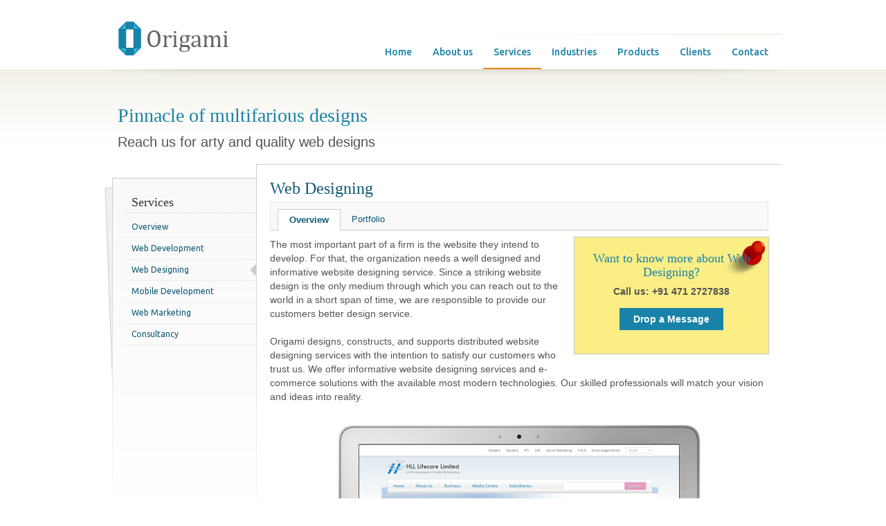

--- FILE ---
content_type: text/html
request_url: http://origamitechnologies.com/services_webdesign.html
body_size: 10335
content:
<!DOCTYPE html PUBLIC "-//W3C//DTD XHTML 1.0 Transitional//EN" "http://www.w3.org/TR/xhtml1/DTD/xhtml1-transitional.dtd">

<html xmlns="http://www.w3.org/1999/xhtml">

<head>

<meta http-equiv="Content-Type" content="text/html; charset=utf-8" />

<title>Origami</title>

<link href="css/general.css" rel="stylesheet" type="text/css" />

<link rel="stylesheet" type="text/css" media="screen" href="css/slider.css">

<link href='http://fonts.googleapis.com/css?family=Ubuntu:400,500,300,700' rel='stylesheet' type='text/css'>

<script src="js/jquery-1.7.2.min.js"></script>

<script src="js/jquery-ui-1.8.20.custom.min.js"></script>



<script src="js/jquery.coda-slider-3.0.js"></script>

<script>

    $(function(){



      /* Here is the slider using default settings */

      $('#slider-id').codaSlider();

      /* If you want to adjust the settings, you set an option

         as follows:



          $('#slider-id').codaSlider({

            autoSlide:true,

            autoHeight:false

          });

      

      */

    });



    </script> 

    

    <link rel="stylesheet" href="css/banner.css" type="text/css" media="screen" />

    <link rel="stylesheet" href="css/nivo-slider.css" type="text/css" media="screen" />

<script type="text/javascript" src="js/jquery.nivo.slider.js"></script>

<script type="text/javascript">

    $(window).load(function() {

        $('#slider').nivoSlider();

    });

    </script>

    <script type="text/javascript">



$(document).ready(function()

{	$("#nav > li").mouseover(function(){  

        $(this).children().stop().slideDown('slow')  

    });  

  

    //When mouse is removed  

    $("#nav > li").mouseout(function(){  

        $(this).find("ul").stop().slideUp('fast')  

    });  

});



</script>

</head>



<body>

<div id="container">

  <div id="bg_wall"></div>

  <div id="header">

    <div class="content_wrap">

      <div class="header-wrapper">

        <div class="call_now"> </div>

        <div class="logo_wrap"> <a href="index.html" class="logo" title="Origami Technologies"></a></div>

        <div id="main_nav">

          <ul>

            <li><a href="index.html">Home</a></li>

            <li><a href="about.html">About us</a></li>

            <li><a href="services.html" class="current_main_nav">Services</a></li>

            <li><a href="industries.html">Industries</a></li>

            <li><a href="Products.html">Products</a></li>

            <li><a href="clients_page.html">Clients</a></li>

            <li><a href="contact.html">Contact</a></li>

          </ul>

        </div>

      </div>

    </div>

  </div>

  <div class="banner_main">

    <div class="content_wrap">

      <div class="banner_subpage">

        <h1 class="color_blue">Pinnacle of multifarious designs</h1>

          <h2>Reach us for arty and quality web designs</h2>

      </div>

    </div>

  </div>

  <div class="content_div bottom_20">

    <div class="content_wrap">

      <div class="content_div">

        <div class="sub_leftcol">

          <div class="sub_nav">

            <h2>Services</h2>

            <ul>

              <li><a href="services.html">Overview</a></li>

              <li><a href="services_webdevelopment.html">Web Development</a></li>

              <li><a href="services_webdesign.html" class="current_sub_nav">Web Designing</a></li>

              <li><a href="services_mobiledevelopment.html">Mobile Development</a></li>

              <li><a href="services_webmarketing.html">Web Marketing</a></li>

              <li><a href="services_consultancy.html">Consultancy</a></li>

            </ul>

          </div>

        </div>

        <div class="sub_rightcol">

          <div class="content_div">

            <h1>Web Designing</h1>

            <div class="tabs">

              <ul>

                <li><a href="services_webdesign.html" class="current_tab"> Overview</a></li>

                <li><a href="services_webdesign_portfolio.html">Portfolio</a></li>

              </ul>

            </div>

            <div class="content_div bottom_10">

              <div class="contact_box">

                <h2 class="color_blue">Want to know more about Web Designing?</h2>

                <p><strong>Call us: +91 471 2727838</strong></p>

                <p><a href="#" class="button button_blue">Drop a Message</a></p>

              </div>

              <p>The most important part of a firm is the  website they intend to develop. For that, the organization needs a well  designed and informative website designing service. Since a striking website  design is the only medium through which you can reach out to the world in a  short span of time, we are responsible to provide our customers better design  service. </p>

              <p>Origami designs, constructs, and supports  distributed website designing services with the intention to satisfy our  customers who trust us. We offer informative website designing services and  e-commerce solutions with the available most modern technologies. Our skilled  professionals will match your vision and ideas into reality.</p>

            </div>

            <div class="content_div bottom_20">

              <div class="slider-wrapper theme-default">

                <div id="slider" class="nivoSlider"> 

                <a href="http://www.lifecarehll.com/" target="_blank"><img src="images/banner01.jpg" alt="banner" data-transition="fade" />

                <div class="nivo_sitelink">Visit site</div></a> 

                <a href="http://www.lifecarehll.com/" target="_blank"><img src="images/banner02.jpg" alt="banner" data-transition="fade" />

                <div class="nivo_sitelink">Visit site</div></a> 

                <a href="http://www.lifecarehll.com/" target="_blank"><img src="images/banner03.jpg" alt="banner" data-transition="fade" />

                <div class="nivo_sitelink">Visit site</div></a>  

                <img src="images/banner04.jpg" alt="banner" data-transition="fade" /> 

                </div>

              </div>

            </div>

            <div class="content_div bottom_20">

              <p><img src="images/parrot.jpg" width="264" height="424" class="float_right" />Developing a successful and maintainable web initiative requires more   than just an artistic flair. We deliver elegant, efficient and effective   results for our clients using best practices and cross-functional teams   that include some of the best talent in the southeast. We could say a   lot more but we know that most people don’t read this copy and jump   right to our portfolio.</p>

              <p>Origami Technologies believes in providing its customer with   the state of that services, features and tools that enables the customer   feels comfortable, relaxed and secure in serving their projects with   Origami Technologies. Origami Technologies always values the feedbacks   provided by the customers and ensures to satisfy their needs when it   comes to quality in work.</p>

            </div>

          </div>

        </div>

      </div>

    </div>

  </div>

  <!--Service box ends here-->

  <div class="content_div bottom_20 bottom_margin_20 top_20">

      <div class="content_wrap">

        <div class="content_div border_bottom bottom_margin_20">

          <h6>Whats Happening at Origami?</h6>

        </div>

        <div class="content_div blog_updates">

          <div class="update1">

            <div class="stamp">

              <div class="stamp_date">08</div>

              <div class="stamp_month">Aug</div>

            </div>

            <div class="post">

              <h3 class="color_blue"><a href="#">Benefits of online applications...</a></h3>

              <p>Online applications helps a business man to be flexible, make smart decisions resulting in  increased productivity and while being efficient – all at the same time!....</p>

            </div>

          </div>

          <div class="update2">

            <div class="stamp">

              <div class="stamp_date">24</div>

              <div class="stamp_month">Feb</div>

            </div>

            <div class="post">

              <h3 class="color_blue"><a href="#">Doxing – Beware of what you share...</a></h3>

              <p>In the present cyberworld, where there are hot discussions on online privacy and anonymity, knowledge about doxing is of utmost importance. The term ‘dox’ is derived from ‘docx’ which in turn refers to documents....</p>

            </div>

          </div>

        </div>

      </div>

  </div>

    <div class="content_div bg_blue_primary bottom_20">

      <div class="content_wrap">

        <div class="footer">

          <div class="footer_logo"><a href="index.html"></a></div>

          <div class="leftcol">

            <div class="foot_nav">

              <ul>

                    <li><a href="index.html">Home</a></li>

                    <li><a href="about.html">About us</a></li>

                    <li><a href="services.html">Services</a></li>

                    <li><a href="industries.html">Industries</a></li>

                    <li><a href="Products.html">Products</a></li>

                    <li><a href="contact.html">Contact</a></li>

          	</ul>

            </div>

            <div class="content_div copyright">www.origamitechnologies.com<br /> © 2023 Origami Technologies LLP. All Rights Reserved.</div>

          </div>

          <div class="rightcol">

            <div class="content_div">

              <h3 class="bottom_10">Stay in Touch</h3>

              <p>Origami Technologies LLP<br />

                Jawahar Nagar, Kowdiar, Trivandrum-03<br />

                Kerala, India</p>

              

                <p>Email: <a href="mailto:info@origamitechnologies.com" class="link_white">info@origamitechnologies.com</a></p>

            </div>

            <div class="social_nav">

              <ul>

                <li title="Facebook"><a href="https://www.facebook.com/origamitechnologies" target="_blank" class="fb"></a></li>

                <li title="Linkedin"><a href="http://www.linkedin.com/company/2646094" target="_blank" class="in"></a></li>

              </ul>

            </div>

          </div>

        </div>

      </div>

    </div>



</div>

</body>

</html>



--- FILE ---
content_type: text/css
request_url: http://origamitechnologies.com/css/general.css
body_size: 24782
content:
@charset "utf-8";
body {
	margin: 0px;
	padding: 0px;
	font-family: "calibri", Geneva, Arial, Helvetica, sans-serif;
	font-size: 14px;
	line-height: 20px;
	color: #535353;
	background-repeat: repeat-x;
	background-position: left top;
}
h1,h2,h3,h4,h5,h6,p {
	margin: 0px;
	padding: 0px;
}
h1 {
	font-family: Georgia, "Times New Roman", Times, serif;
	font-weight: normal;
	font-size: 28px;
	line-height: 28px;
}
h2 {
	font-family: 'Ubuntu', sans-serif;
	font-weight: normal;
	font-size: 24px;
}
h3, h3 a:link, h3 a:visited {
	font-size: 18px;
	font-weight: normal;
	font-family: 'Ubuntu', sans-serif;
}
h4 {
	font-weight: bold;
	color: #666666;
	font-size: 16px;
}

h6 {
	font-family: 'Ubuntu', sans-serif;
	font-size: 18px;
	font-weight: normal;
	text-align: center;
	color: #0C5873;
	background-color: #f9f9f9;
	padding-top: 5px;
	padding-bottom: 5px;
	border-top-width: 1px;
	border-right-width: 1px;
	border-left-width: 1px;
	border-top-style: solid;
	border-right-style: solid;
	border-bottom-style: none;
	border-left-style: solid;
	border-top-color: #ebebeb;
	border-right-color: #ebebeb;
	border-left-color: #ebebeb;
	width: 940px;
	margin-right: 20px;
	margin-left: 20px;
}
.coda-slider  h2 {
	font-family: Georgia, "Times New Roman", Times, serif;
}

a:link, a:visited {
	text-decoration: none;
	color: #0C5873;
}
a:hover {
	text-decoration: underline;
}
a img {
	border-top-style: none;
	border-right-style: none;
	border-bottom-style: none;
	border-left-style: none;
}

.linkmore_span {
	float: left;
	height: 53px;
	width: 240px;
	background-image: url(../images/link_bg.png);
	background-repeat: no-repeat;
	background-position: left bottom;
}
a.link_more:link, a.link_more:visited {
	float: left;
	height: 31px;
	width: 220px;
	font-family: Georgia, "Times New Roman", Times, serif;
	color: #FFFFFF;
	font-size: 14px;
	padding-top: 9px;
	padding-left: 20px;
	content:"›";
	background-position: 200px center;
	background-image: url(../images/icon_arrow_right.png);
	background-repeat: no-repeat;
	transition: background .5s;
	-webkit-transition: background .5s;
	-moz-transition: background .5s;
	-o-transition: background .5s;
}
a.link_more:hover {
	background-position: 210px center;
	transition: background .5s;
	-webkit-transition: background .5s;
	-moz-transition: background .5s;
	-o-transition: background .5s;
}
a.link_white:link, a.link_white:visited {
	color: #FFFFFF;
}
input, textarea {
	border: 1px solid #CCCCCC;
	padding-top: 5px;
	padding-right: 6px;
	padding-bottom: 5px;
	padding-left: 6px;
	font-family: Arial, Helvetica, sans-serif;
	font-size: 12px;
}
input:focus, textarea:focus {
	border-top-color: #209ACB;
	border-right-color: #209ACB;
	border-bottom-color: #209ACB;
	border-left-color: #209ACB;
}
input.button, .button, span.button {
	padding-top: 8px;
	padding-right: 20px;
	padding-bottom: 8px;
	padding-left: 20px;
	border-top-style: none;
	border-right-style: none;
	border-bottom-style: none;
	border-left-style: none;
	font-size: 14px;
	font-weight: bold;
	cursor: pointer;
}
input.button_blue, a.button_blue, span.button_blue {
	color: #FFFFFF;
	background-color: #1882A8;
}
span.inactive {
	background-color: #E9ECED;
	background-image: url(../images/loading.gif);
	background-repeat: no-repeat;
	background-position: 10px center;
	padding-left: 30px;
}


.full_width {
	width: 90%;
}




#container {
	float: left;
	width: 100%;
}
#bg_wall {
	height: 320px;
	width: 100%;
	background-color: #FFFFFF;
	position: absolute;
	z-index: -1;
	background-image: url(../images/bg_banner.jpg);
	background-repeat: repeat-x;
	background-position: left top;
}

#header {
	float: left;
	width: 100%;
	background-color: #FFFFFF;
}
.header-wrapper {
	float: left;
	width: 100%;
}
.call_now {
	float: right;
	height: 32px;
	width: 500px;
	font-family: 'Ubuntu', sans-serif;
	text-align: right;
	padding-top: 18px;
	padding-right: 20px;
	background-image: url(../images/callus_bottom_line.jpg);
	background-repeat: no-repeat;
	background-position: right bottom;
	font-size: 14px;
}

.logo_wrap {
	float: left;
	height: 50px;
	padding-top: 30px;
}
a.logo:link {
	float: left;
	height: 50px;
	background-image: url(../images/logo_origami.png);
	background-repeat: no-repeat;
	background-position: 20px center;
	width: 180px;
}
a.logo:hover {
	color: #FFFFFF;
}

.tagline {
	background-color: #1882A8;
	float: left;
	height: 35px;
	padding-right: 30px;
	padding-left: 30px;
	color: #FFFFFF;
	padding-top: 15px;
	font-size: 13px;
}

#main_nav {
	float: right;
	padding-left: 40px;
	padding-right: 5px;
}
#main_nav ul {
	margin: 0px;
	padding: 0px;
}
#main_nav ul li {
	display: inline;
	list-style-type: none;
}
#main_nav ul li a {
	text-decoration: none;
	color: #1882A8;
	float: left;
	padding-right: 15px;
	padding-left: 15px;
	padding-top: 15px;
	font-family: 'Ubuntu', sans-serif;
	font-weight: 500;
	padding-bottom: 13px;
	border-bottom-width: 2px;
	border-bottom-style: solid;
	border-bottom-color: #FFFFFF;
}
#main_nav ul li a.current_main_nav {
	background-repeat: no-repeat;
	background-position: center 42px;
	border-bottom-color: #EB8602;
}

#main_nav ul li a:hover {
	color: #209ACB;
}

.banner_main {
	float: left;
	width: 100%;
}
.banner {
	float: left;
	height: 110px;
	width: 100%;
	padding-top: 50px;
	background-image: url(../images/header_shadow.png);
	background-repeat: no-repeat;
	background-position: center top;
}
.banner_subpage {
	float: left;
	width: 940px;
	padding-top: 50px;
	padding-bottom: 20px;
	background-image: url(../images/header_shadow.png);
	background-repeat: no-repeat;
	background-position: center top;
	padding-right: 20px;
	padding-left: 20px;
}
.banner  h1 {
	font-size: 36px;
	padding-bottom: 10px;
	line-height: 1em;
}
.banner  h2 {
	font-size: 24px;
	line-height: 1.2em;
}
.banner_subpage h1 {
	font-size: 28px;
	padding-bottom: 10px;
	line-height: 1.2em;
}
.banner_subpage h2 {
	font-size: 20px;
	line-height: 1.2em;
	font-family: "calibri", Geneva, Arial, Helvetica, sans-serif;
}

#service_control {
	float: left;
	width: 100%;
}
.service_control_nav {
	float: left;
	padding-right: 20px;
	padding-left: 20px;
}
.service_control_nav  ul {
	margin: 0px;
	padding: 0px;
}
.service_control_nav ul li {
	list-style-type: none;
	float: left;
	height: 160px;
	width: 172px;
	margin-right: 20px;
	margin-bottom: 20px;
	color: #FFFFFF;
	cursor: pointer;
	line-height: normal;
}
.service_control_nav ul li:hover {

}

.service_control_nav ul li div {
	height: 160px;
	width: 172px;
	background-image: url(../images/box_flip.jpg);
	background-repeat: no-repeat;
	background-position: left top;
}

.service_control_nav ul li span {
	float: left;
	width: 172px;
	height: 40px;
	text-align: center;
	padding-top: 120px;
	background-repeat: no-repeat;
	background-position: left 20px;
}
.service_control_nav ul li span:hover {
	opacity:0.6;
	filter:alpha(opacity=60); /* For IE8 and earlier */
	transition: background 1s;
	-webkit-transition: background 1s;
	-moz-transition: background 1s;
	-o-transition: background 1s;
}

.service_control_nav ul li:last-child {
	margin-right: 0px;
}
.service_control_nav ul li.active {
	margin-bottom: 0px;
	padding-bottom: 20px;
	background-image: url(../images/up_arrow.png);
	background-repeat: no-repeat;
	background-position: center 164px;
}
.service_control_nav  ul  li div span.ser_dev {
	background-image: url(../images/service_control_icons.png);
	background-repeat: no-repeat;
}
.service_control_nav  ul  li div span.ser_des {
	background-image: url(../images/service_control_icons.png);
	background-repeat: no-repeat;
	background-position: -192px 20px;
}
.service_control_nav ul li div span.ser_mob {
	background-image: url(../images/service_control_icons.png);
	background-repeat: no-repeat;
	background-position: -384px 20px;
}
.service_control_nav ul li div span.ser_web_markt {
	background-image: url(../images/service_control_icons.png);
	background-repeat: no-repeat;
	background-position: -576px 20px;
}
.service_control_nav ul li div span.ser_consult {
	background-image: url(../images/service_control_icons.png);
	background-repeat: no-repeat;
	background-position: -768px 20px;
}





.service_content {
	float: left;
	width: 100%;
	background-color: #F9F9F9;
	border-top-width: 1px;
	border-top-style: solid;
	border-top-color: #eaeaea;
	border-bottom-width: 1px;
	border-bottom-style: solid;
	border-bottom-color: #eaeaea;
}
.service_content_wrap {
	float: left;
	width: 940px;
	padding-top: 40px;
	padding-right: 20px;
	padding-bottom: 40px;
	padding-left: 20px;
}
.product_content {
	float: left;
	width: 100%;
	padding-top: 20px;
}
.product_slider_wrap {
	float: left;
	width: 940px;
	padding-right: 20px;
	padding-left: 20px;
}

.product_content_wrap {
	width: 940px;
	margin-right: auto;
	margin-left: auto;
}

.product_content .leftcol {
	float: left;
	width: 550px;
}
.product_content .rightcol {
	float: right;
	width: 350px;
}
.blog_updates {
}
.blog_updates div.update1 {
	float: left;
	width: 460px;
	padding-left: 20px;
}
.blog_updates div.update2 {
	float: right;
	width: 460px;
	padding-right: 20px;
}
.blog_updates .stamp {
	float: left;
	width: 60px;
	font-family: Georgia, "Times New Roman", Times, serif;
	background-color: #e9eced;
	padding-top: 10px;
	padding-bottom: 10px;
	-webkit-border-radius: 5px;
     border-radius: 5px;
}
.blog_updates .stamp_date {
	float: left;
	width: 100%;
	text-align: center;
	font-size: 20px;
	color: #1882A8;
	padding-bottom: 5px;
}
.blog_updates .stamp_month {
	text-align: center;
	float: left;
	width: 100%;
	font-size: 20px;
}

.blog_updates .post {
	float: right;
	width: 380px;
}
.footer {
	float: left;
	width: 940px;
	padding-bottom: 40px;
	background-image: url(../images/footer_bg.png);
	background-repeat: no-repeat;
	background-position: left top;
	padding-right: 20px;
	padding-left: 20px;
	color: #FFFFFF;
	font-size: 13px;
	line-height: 18px;
}
.footer_logo {
	float: left;
	height: 100px;
	width: 120px;
	padding-left: 410px;
	padding-right: 410px;
}
.footer_logo a:link {
	float: left;
	height: 100px;
	width: 120px;
}


.footer p {
	padding-bottom: 10px;
}

.footer .leftcol {
	float: left;
	width: 50%;
}
.footer .rightcol {
	float: right;
	width: 35%;
}
.foot_nav {
	float: left;
	width: 100%;
}
.foot_nav ul {
	margin: 0px;
	padding: 0px;
}
.foot_nav ul li {
	display: inline;
	list-style-type: none;
}
.foot_nav  ul  li a {
	text-decoration: none;
	color: #FFFFFF;
	padding-right: 20px;
	font-size: 13px;
}
.foot_nav ul li a:hover {
	text-decoration: underline;
}

.social_nav {
	float: left;
	width: 100%;
}
.social_nav ul {
	margin: 0px;
	padding: 0px;
}
.social_nav ul li {
	display: inline;
	list-style-type: none;
}
.social_nav ul li a {
	float: left;
	height: 32px;
	width: 32px;
	background-repeat: no-repeat;
	margin-right: 8px;
	-webkit-border-radius: 5px;
	border-radius: 5px;
	padding: 1px;
	background-position: center center;
}
.social_nav ul li a:hover {
	background-color: #0C5873;

}

.social_nav ul li a.fb {
	background-image: url(../images/icon-facebook.png);
}
.social_nav ul li a.in {
	background-image: url(../images/icon-linkedin.png);
}
.social_nav  ul  li  a.tw {
	background-image: url(../images/icon-Twitter.png);
}
.social_nav   ul   li   a.gp {
	background-image: url(../images/icon-google-plus.png);
}

.copyright {
	font-size: 12px;
	color: #94CEE4;
	line-height: 16px;
}
.sub_leftcol {
	float: left;
	width: 190px;
	background-image: url(../images/bg_leftcol.png);
	background-repeat: no-repeat;
	background-position: right top;
	min-height: 560px;
	padding-left: 30px;
	margin-top: 20px;
	padding-top: 20px;
}
.sub_rightcol {
	float: right;
	width: 720px;
	min-height: 560px;
	padding-left: 20px;
	background-color: #FFFFFF;
	padding-top: 20px;
	padding-right: 20px;
	border-top-width: 1px;
	border-top-style: solid;
	border-top-color: #CCCCCC;
	background-image: url(../images/bg_vertical_line_gradient.jpg);
	background-repeat: no-repeat;
	background-position: left top;
}
.sub_rightcol h1 {
	font-size: 24px;
	color: #0C5873;
	padding-bottom: 5px;
}
.sub_rightcol h2 {
	font-size: 18px;
	font-family: Georgia, "Times New Roman", Times, serif;
	padding-bottom: 8px;
}
.sub_rightcol  h2.services  {
	font-size: 18px;
	font-family: Georgia, "Times New Roman", Times, serif;
	padding-bottom: 8px;
	padding-left: 140px;
}
.sub_rightcol h3 {
	line-height: 1.5em;
	padding-bottom: 5px;
}


.sub_rightcol p {
	padding-bottom: 20px;
}
.sub_rightcol .col1 {
	width: 350px;
	float: left;
}
.sub_rightcol .col2 {
	float: right;
	width: 350px;
}
.ribbon {
	background-image: url(../images/ribbon.jpg);
	background-repeat: no-repeat;
	float: left;
	height: 30px;
	width: 720px;
	margin-top: 20px;
	margin-bottom: 20px;
	padding-top: 30px;
	padding-bottom: 30px;
	color: #FFFFFF;
	text-align: center;
}

.features {
}
.features ul {
	margin: 0px;
	padding: 0px;
}
.features ul li {
	list-style-type: none;
	float: left;
	width: 329px;
	padding: 10px;
	margin-bottom: 20px;
	background-color: #EAF3FC;
	/*	-webkit-box-shadow:  1px 1px 0px 1px #E5E5E5;
	box-shadow:  1px 1px 0px 1px #E5E5E5;*/
	border-top-width: 1px;
	border-right-width: 1px;
	border-bottom-width: 1px;
	border-left-width: 1px;
	border-top-style: none;
	border-right-style: solid;
	border-bottom-style: solid;
	border-left-style: none;
	border-top-color: #C1DCF7;
	border-right-color: #C1DCF7;
	border-bottom-color: #C1DCF7;
	border-left-color: #C1DCF7;
}
.features.list_gold   ul li {
	height: 75px;
}
.features.list_college   ul li {
	height: 120px;
}
.ul.list {
	margin: 0px;
	padding: 0px;
}





.sub_nav {
	float: left;
	width: 100%;
}
.sub_nav h2 {
	font-size: 18px;
	border-bottom-width: 1px;
	border-bottom-style: dotted;
	border-bottom-color: #CCCCCC;
	font-family: Georgia, "Times New Roman", Times, serif;
	color: #333333;
	margin-bottom: 5px;
	background-repeat: no-repeat;
	background-position: left top;
	padding-top: 5px;
	padding-bottom: 5px;
	padding-left: 5%;
}

.sub_nav ul {
	margin: 0px;
	padding: 0px;
}
.sub_nav ul li {
	display: block;
	list-style-type: none;
}
.sub_nav ul li a {
	float: left;
	width: 95%;
	padding-bottom: 5px;
	font-family: 'Ubuntu', sans-serif;
	font-size: 12px;
	padding-left: 5%;
	padding-top: 5px;
	border-bottom-width: 1px;
	border-bottom-style: dotted;
	border-bottom-color: #DFDFDF;
}
.sub_nav ul li a.current_sub_nav {
	background-image: url(../images/nav_bg_arrow.png);
	background-repeat: no-repeat;
	background-position: 103% center;
}
.tabs {
	float: left;
	width: 698px;
	background-image: url(../images/dot_grey.jpg);
	background-repeat: repeat-x;
	background-position: left bottom;
	margin-bottom: 10px;
	background-color: #F9F9F9;
	padding-top: 10px;
	padding-right: 10px;
	padding-left: 10px;
	border-top-width: 1px;
	border-right-width: 1px;
	border-bottom-width: 1px;
	border-left-width: 1px;
	border-top-style: solid;
	border-right-style: solid;
	border-bottom-style: none;
	border-left-style: solid;
	border-top-color: #E6E6E6;
	border-right-color: #E6E6E6;
	border-bottom-color: #E6E6E6;
	border-left-color: #E6E6E6;
}
.tabs  ul {
	margin: 0px;
	padding: 0px;
}
.tabs ul li {
	display: inline;
	list-style-type: none;
}
.tabs ul li a {
	float: left;
	padding-top: 5px;
	padding-right: 16px;
	padding-bottom: 5px;
	padding-left: 16px;
	font-size: 13px;
}
.tabs ul li a.current_tab {
	border-top-width: 1px;
	border-right-width: 1px;
	border-bottom-width: 1px;
	border-left-width: 1px;
	border-top-style: solid;
	border-right-style: solid;
	border-bottom-style: none;
	border-left-style: solid;
	border-top-color: #CCCCCC;
	border-right-color: #CCCCCC;
	border-bottom-color: #CCCCCC;
	border-left-color: #CCCCCC;
	background-color: #FFFFFF;
	font-weight: bold;
}
.alert_contact {
	float: left;
	width: 678px;
	background-color: #FDFAEE;
	border: 1px solid #F2E3D9;
	font-size: 16px;
	padding-top: 10px;
	padding-right: 20px;
	padding-bottom: 10px;
	padding-left: 20px;
	text-shadow: 1px 1px 0px #cccccc;
        filter: dropshadow(color=#cccccc, offx=1, offy=1);
}
.border_red {
	border: 1px solid #990000;
}










.content_div {
	float: left;
	width: 100%;
}
.content_div_half {
	float: left;
	width: 50%;
}








.content_wrap {
	width: 980px;
	margin-right: auto;
	margin-left: auto;
	margin-top: 0px;
}
.float_left {
	float: left;
}
.float_right {
	float: right;
}
p.content_div:hover   img.service_icon {
	background-color: #5C5C5C;
}

.service_icon {
	float: left;
	padding: 20px;
	margin-right: 10px;
	margin-top: -30px;
	border-top-style: none;
	border-right-style: none;
	border-bottom-style: none;
	border-left-style: none;
	-webkit-border-radius: 50%;
	border-radius: 50%;
}
.sub_rightcol   span.service_content {
	float: right;
	width: 580px;
	border-top-style: none;
	border-right-style: none;
	border-bottom-style: none;
	border-left-style: none;
	background-color: #FFFFFF;
}
ul.list_tick  {
	padding: 0px;
	margin-top: -10px;
	margin-right: 0px;
	margin-bottom: 10px;
	margin-left: 0px;
}
ul.list_tick li {
	list-style-type: none;
	padding-left: 24px;
	background-image: url(../images/icon_tick.png);
	background-repeat: no-repeat;
	background-position: left 2px;
	padding-bottom: 8px;
}
ul.list_arrow  {
	padding: 0px;
	margin-top: -10px;
	margin-right: 0px;
	margin-bottom: 10px;
	margin-left: 0px;
}
ul.list_arrow li {
	list-style-type: none;
	padding-left: 18px;
	background-image: url(../images/bullet_arrow_right.gif);
	background-repeat: no-repeat;
	background-position: left center;
	padding-top: 4px;
	padding-bottom: 4px;
}
.portfolio {
}
.portfolio ul {
	margin: 0px;
	padding: 0px;
}
.portfolio ul li {
	list-style-type: none;
	display: inline;
	float: left;
	padding-right: 20px;
	padding-bottom: 20px;
	width: 220px;
}
.portfolio ul li, .portfolio ul li span {
	color: #666666;
}
.portfolio ul li:hover span {
	color: #333333;
}

.portfolio ul li img {
	border: 1px solid #CCCCCC;
	padding: 4px;
	background-color: #FFFFFF;
}
.portfolio ul li:hover img {
	-webkit-box-shadow:  0px 0px 2px 1px #cccccc;
        
        box-shadow:  0px 0px 2px 1px #cccccc;
}

.portfolio ul li span {
	float: left;
	width: 100%;
	text-align: center;
	height: 40px;
	padding-top: 8px;
	font-weight: bold;
}

.portfolio ul li a {
	float: left;
}

.contact_box {
	background-color: #FAEE85;
	float: right;
	width: 240px;
	margin-left: 20px;
	padding: 20px;
	text-align: center;
	-webkit-box-shadow:  0px 0px 1px 1px #cccccc;
	box-shadow:  0px 0px 1px 1px #cccccc;
	margin-bottom: 20px;
	background-image: url(../images/pushpin.png);
	background-repeat: no-repeat;
	background-position: 215px 5px;
}

p.quote, div.quote {
	border-left-width: 2px;
	border-left-style: solid;
	padding-left: 20px;
	margin-bottom: 10px;
	padding-top: 10px;
	padding-right: 20px;
	background-color: #F4F2EC;
}
p.quote_right {
	padding-left: 20px;
	margin-bottom: 10px;
	padding-top: 10px;
	background-color: #F2EFE6;
	padding-right: 20px;
	border-right-width: 2px;
	border-right-style: solid;
}

p.green   {
	border-left-color: #6FB51E;
	border-top-color: #6FB51E;
	border-right-color: #6FB51E;
	border-bottom-color: #6FB51E;
}
p.blue   {
	border-left-color: #209ACB;
	border-top-color: #209ACB;
	border-right-color: #209ACB;
	border-bottom-color: #209ACB;
}
p.orange   {
	border-left-color: #EB8602;
	border-top-color: #EB8602;
	border-right-color: #EB8602;
	border-bottom-color: #EB8602;
}
p.purple   {
	border-left-color: #B63E97;
	border-top-color: #B63E97;
	border-right-color: #B63E97;
	border-bottom-color: #B63E97;
}
p.teal   {
	border-left-color: #00A8A8;
	border-top-color: #00A8A8;
	border-right-color: #00A8A8;
	border-bottom-color: #00A8A8;
}

.color_green, a.color_green:link, a.color_green:visited, h2 a.color_green:link, .color_green  a:link, .color_green a:visited  {
	color: #6FB51E;
}
.color_blue, a.color_blue:link, a.color_blue:visited, h2 a.color_blue:link, .color_blue  a:link, .color_blue a:visited {
	color: #1882A8;
}
.color_orange, a.color_orange:link, a.color_orange:visited, .color_orange  a:link, .color_orange a:visited  {
	color: #EB8602;
}
.color_purple, a.color_purple:link, a.color_purple:visited, .color_purple  a:link, .color_purple a:visited  {
	color: #B63E97;
}
.color_teal, a.color_teal:link, a.color_teal:visited, .color_teal  a:link, .color_teal a:visited  {
	color: #00A8A8;
}
.color_grey, a.color_grey:link, a.color_grey:visited, .color_grey  a:link, .color_grey a:visited   {
	color: #999999;
}
.color_red, a.color_red:link, a.color_red:visited, .color_red a:link, .color_red a:visited {
	color: #990000;
}
.bg_green, a.bg_green:link {
	background-color: #6FB51E;
}
a.bg_green:hover {

}

.bg_blue {
	background-color: #209ACB;
}
.bg_blue_primary {
	background-color: #1882A8;
}

.bg_orange {
	background-color: #EB8602;
}
.bg_purple {
	background-color: #B63E97;
}

.bg_teal {
	background-color: #00A8A8;
}
.bg_white {
	background-color: #FFFFFF;
}
.txt_shadow {
	text-shadow: 1px 1px 0px #666666;
        filter: dropshadow(color=#666666, offx=1, offy=1);
}


.border_bottom {
	border-bottom-width: 1px;
	border-bottom-style: solid;
	border-bottom-color: #dfdfdf;
}

.bottom_10 {
	padding-bottom: 10px;
}
.bottom_20 {
	padding-bottom: 20px;
}
.bottom_margin_10 {
	margin-bottom: 10px;
}
.bottom_margin_20 {
	margin-bottom: 20px;
}



.top_10 {
	padding-top: 10px;
}
.top_20 {
	padding-top: 20px;
}
.top_40 {
	padding-top: 40px;
}

.left_80 {
	padding-left: 80px;
}

.right_10 {
	padding-right: 10px;
}





.client_logo ul li{
	list-style:none;
}

.grouplogo{
    background:url(../images/client_logos.jpg);
	width:140px;
	height:120px;
	display:block;
	cursor:pointer;
	margin-right:28px;
	margin-bottom:28px;
	border:1px solid #CCC;
}

.grouplogo1{
	background-position:0px -20px;
	opacity:.4;
	transition:opacity .5s linear;
	
}

.grouplogo1:hover{
	background-position:0px -139px;
	opacity:1;
	transition:opacity .5s linear;
}

.grouplogo2{
	background-position:-140px -20px;
	opacity:.4;
	transition:opacity .5s linear;
}

.grouplogo2:hover{
	background-position:-140px -139px;
	opacity:1;
	transition:opacity .5s linear;
}

.grouplogo3{
	background-position:-280px -20px;
	opacity:.4;
	transition:opacity .5s linear;
}

.grouplogo3:hover{
	background-position:-280px -139px;
	opacity:1;
	transition:opacity .5s linear;
}

.grouplogo4{
	background-position:-420px -20px;
	opacity:.4;
	transition:opacity .5s linear;
}

.grouplogo4:hover{
	background-position:-420px -139px;
	opacity:1;
	transition:opacity .5s linear;
}

.grouplogo5{
	background-position:-560px -20px;
	opacity:.4;
	transition:opacity .5s linear;
}

.grouplogo5:hover{
	background-position:-560px -139px;
	opacity:1;
	transition:opacity .5s linear;
}

.grouplogo6{
	background-position:-700px -20px;
	opacity:.4;
	transition:opacity .5s linear;
}

.grouplogo6:hover{
	background-position:-700px -139px;
	opacity:1;
	transition:opacity .5s linear;
}

.grouplogo7{
	background-position:-840px -20px;
	opacity:.4;
	transition:opacity .5s linear;
}

.grouplogo7:hover{
	background-position:-840px -139px;
	opacity:1;
	transition:opacity .5s linear;
}

.grouplogo8{
	background-position:-980px -20px;
	opacity:.4;
	transition:opacity .5s linear;
}

.grouplogo8:hover{
	background-position:-980px -139px;
	opacity:1;
	transition:opacity .5s linear;
}

.grouplogo9{
	background-position:-1120px -20px;
	opacity:.4;
	transition:opacity .5s linear;
}

.grouplogo9:hover{
	background-position:-1120px -139px;
	opacity:1;
	transition:opacity .5s linear;
}

.grouplogo10{
	background-position:-1260px -20px;
	opacity:.4;
	transition:opacity .5s linear;
}

.grouplogo10:hover{
	background-position:-1260px -139px;
	opacity:1;
	transition:opacity .5s linear;
}



--- FILE ---
content_type: text/css
request_url: http://origamitechnologies.com/css/slider.css
body_size: 9679
content:
/***********************************************************************
  jQuery Coda-Slider v3.0 - kevinbatdorf.github.com/codaslider
  Copyright (c) 2012 Kevin Batdorf
  This plugin available for use in all personal or commercial projects under both MIT and GPL licenses.
************************************************************************/
/********************************************
SASS stylesheet.

No idea what CSS preprocessing is all about? No problem... just use the style.css file instead.
If you want to learn more, check out this article by Chris Coyier

css-tricks.com/musings-on-preprocessing/

********************************************/

.coda-slider-wrapper {
	/*******************************************************
  *
  * Most common stuff you'll need to change 
  * will be below this line.
  *
  ********************************************************/
  /******************************************************
  * 
  * Main wrapper padding 
  *
  *******************************************************/
  padding: 0;
}
  
  .coda-slider-wrapper .coda-slider {
	/******************************************************
    * 
    * Width of the container. Typically you will want to 
    * match this with the width of the panel as well. 
    *
    *******************************************************/
    width: 940px;
  }
    
    .coda-slider-wrapper .coda-slider .panel {
	/******************************************************
      * 
      * Width of each individual panel. 
      * Typically you will want to match this with the width 
      * of the container as well. 
      *
      *******************************************************/
      width: 940px;
    }
      
      .coda-slider-wrapper .coda-slider .panel .panel-wrapper {
	/******************************************************
        * 
        * Panel wrapper styles 
        *
        *******************************************************/
        padding: 0px;
      }
  
  .coda-slider-wrapper .coda-nav {
    /******************************************************
    * 
    * Tab styles 
    *
    *******************************************************/ 
  }
    
    .coda-slider-wrapper .coda-nav .current {
	color: #1882A8;
    }
    
    .coda-slider-wrapper .coda-nav a {
	color: #CCCCCC;
	margin-right: 1px;
	font-size: 24px;
	padding-top: 3px;
	padding-right: 4px;
	padding-bottom: 3px;
	padding-left: 4px;

    }
    
    .coda-slider-wrapper .coda-nav a:hover {
	text-shadow: none;
	color: #999999;
    }
  
  .coda-slider-wrapper .coda-nav-left, .coda-slider-wrapper .coda-nav-right {
    /******************************************************
    * 
    * Arrow Styles 
    *
    *******************************************************/ 
  }
    
    .coda-slider-wrapper .coda-nav-left a, .coda-slider-wrapper .coda-nav-right a {
      /******************************************************
      * 
      * Arrow Styles 
      *
      *******************************************************/
      background: #000;
      color: #fff;
      padding: 5px;
      width: 100px; 
    }
  
  .coda-slider-wrapper .coda-nav-left-arrow {
    /******************************************************
    * 
    * Graphical arrow styles 
    *
    *******************************************************/
    width: 25px;
    height: 25px;
    background: url(../img/arrow.png) no-repeat top left; 
    margin-top:50px;
  }

.coda-slider-wrapper .coda-nav-left-arrow a {
    /******************************************************
    * 
    * Graphical arrow styles 
    *
    *******************************************************/
    width: 0;
    height: 0;
    border:none;
  }

  .coda-slider-wrapper .coda-nav-left-arrow:hover {
    /************************************************
    * 
    * Graphical arrows hover left
    *
    *************************************************/
    background: url(../img/arrow.png) no-repeat bottom left; 
  }
  
  .coda-slider-wrapper .coda-nav-right-arrow {
    /******************************************************
    * 
    * Graphical arrow styles 
    *
    *******************************************************/
    width: 25px;
    height: 25px;
    background: url(../img/arrow.png) no-repeat top right; 
    margin-top:50px;
  }
.coda-slider-wrapper .coda-nav-right-arrow a {
    /******************************************************
    * 
    * Graphical arrow styles 
    *
    *******************************************************/
    width: 0;
    height: 0;
    background: none; 
    margin-top:0;
    border:none;
  }

  .coda-slider-wrapper .coda-nav-right-arrow:hover {
    /************************************************
    * 
    * Graphical arrows hover right
    *
    *************************************************/
    background: url(../img/arrow.png) no-repeat bottom right; 
  }

  .coda-slider-wrapper .coda-nav-left-arrow:active, .coda-slider-wrapper .coda-nav-right-arrow:active {
    /************************************************
    * 
    * Graphical arrows active
    *
    *************************************************/
    margin-top: 55px; 
  }
  
  .coda-slider-wrapper .loading {
    /******************************************************
    * 
    * Style for preloader 
    *
    *******************************************************/
    height: 100%;
    padding: 20px;
    text-align: center; 
  }

  


.arrows .coda-slider {
	/******************************************************
  * 
  * Margin between slider and arrows 
  *
  *******************************************************/
  margin: 0;
}

/**********************************************************************
*
* Don't change anything below here unless you know what you're doing 
*
***********************************************************************/

.coda-slider-wrapper {
  /************************************************
  * 
  * Wrapper styles 
  *
  *************************************************/
  clear: both;
  overflow: auto; 
}
  
  .coda-slider-wrapper .coda-slider {
    /************************************************
    * 
    * slider styles 
    *
    *************************************************/
    float: left;
    overflow: hidden;
    position: relative; 
  }
    
    .coda-slider-wrapper .coda-slider .panel-container {
      /************************************************
      * 
      * Panel container styles 
      *
      *************************************************/
      position: relative; 
    }
      
      .coda-slider-wrapper .coda-slider .panel-container .panel {
        /************************************************
        * 
        * Panel styles 
        *
        *************************************************/
        display: block;
        float: left; 
      }
  
  .coda-slider-wrapper .coda-nav {
    /************************************************
    * 
    * Navigation tabs 
    *
    *************************************************/ 
  }
    
    .coda-slider-wrapper .coda-nav ul {
	/************************************************
      * 
      * Navigation tabs 
      *
      *************************************************/
      clear: both;
	display: block;
	margin: auto;
	overflow: hidden;
	padding-left: 0px;
    }
      
      .coda-slider-wrapper .coda-nav ul li {
        /************************************************
        * 
        * Navigation tabs 
        *
        *************************************************/
        display: inline; 
      }
        
        .coda-slider-wrapper .coda-nav ul li a {
          /************************************************
          * 
          * Navigation tabs 
          *
          *************************************************/
          display: block;
          float: left;
          text-decoration: none; 
        }
  
  .coda-slider-wrapper .coda-nav-left-arrow, .coda-slider-wrapper .coda-nav-right-arrow {
    /************************************************
    * 
    * Graphical arrows 
    *
    *************************************************/
    cursor: pointer;
    float: left;
  }
    
    .coda-slider-wrapper .coda-nav-left-arrow a, .coda-slider-wrapper .coda-nav-right-arrow a {
      /************************************************
      * 
      * Graphical arrows 
      *
      *************************************************/
      display: block; 
    }
  
  .coda-slider-wrapper .coda-nav-left, .coda-slider-wrapper .coda-nav-right {
    /************************************************
    * 
    * Html arrows 
    *
    *************************************************/
    float: left; 
  }
    
    .coda-slider-wrapper .coda-nav-left a, .coda-slider-wrapper .coda-nav-right a {
      /************************************************
      * 
      * Html arrow styles 
      *
      *************************************************/
      display: block;
      text-align: center;
      text-decoration: none; 
    }
  
  .coda-slider-wrapper .coda-nav-left, .coda-slider-wrapper .coda-nav-left-arrow {
    /************************************************
    * 
    * Html and graphical arrow styles 
    *
    *************************************************/
    clear: both; 
  }


--- FILE ---
content_type: text/css
request_url: http://origamitechnologies.com/css/banner.css
body_size: 1776
content:
/*
Skin Name: Nivo Slider Default Theme
Skin URI: http://nivo.dev7studios.com
Skin Type: flexible
Description: The default skin for the Nivo Slider.
Version: 1.0
Author: Gilbert Pellegrom
Author URI: http://dev7studios.com
*/

.theme-default .nivoSlider {
	position:relative;
	margin-bottom:26px;
	/*-webkit-box-shadow: 0px 1px 5px 0px #4a4a4a;
	-moz-box-shadow: 0px 1px 5px 0px #4a4a4a;
	box-shadow: 0px 1px 5px 0px #4a4a4a;*/
	background-color: #fff;
	background-image: url(../images/loading.gif);
	background-repeat: no-repeat;
	background-position: 50% 50%;
}
.theme-default .nivoSlider img {
	position:absolute;
	top:0px;
	left:0px;
	display:none;
}
.theme-default .nivoSlider a {
	border:0;
	display:block;
}

.theme-default .nivo-controlNav {
	position:absolute;
	left:50%;
	bottom:-42px;
    margin-left:-40px; /* Tweak this to center bullets */
}
.theme-default .nivo-controlNav a {
	display:block;
	width:22px;
	height:22px;
	text-indent:-9999px;
	border:0;
	margin-right:3px;
	float:left;
	background-image: url(../images/bullets.png);
	background-repeat: no-repeat;
}
.theme-default .nivo-controlNav a.active {
	background-position:0 -22px;
}

.theme-default .nivo-directionNav a {
	display:block;
	width:30px;
	height:30px;
	text-indent:-9999px;
	border:0;
	background-image: url(../images/arrows.png);
	background-repeat: no-repeat;
}
.theme-default a.nivo-nextNav {
	background-position:-30px 0;
	right:15px;
}
.theme-default a.nivo-prevNav {
	left:15px;
}

.theme-default .nivo-caption {
    font-family: Helvetica, Arial, sans-serif;
}
.theme-default .nivo-caption a {
    color:#fff;
    border-bottom:1px dotted #fff;
}
.theme-default .nivo-caption a:hover {
    color:#fff;
}


--- FILE ---
content_type: application/javascript
request_url: http://origamitechnologies.com/js/jquery.coda-slider-3.0.js
body_size: 15482
content:
/***********************************************************************
*
*  Coda Slider 3
*  Kevin Batdorf
*
*  http://kevinbatdorf.github.com/codaslider
*
*  GPL license & MIT license
*
************************************************************************/

// Utility for creating objects in older browsers
if ( typeof Object.create !== 'function' ) {
	Object.create = function( obj ) {
		function F() {}
		F.prototype = obj;
		return new F();
	};
}

(function( $, window, document, undefined ) {
	var Slider = {
		//initialize
		init: function( options, elem ) {
			var self = this;

			//remove no JavaScript warning
			$("body").removeClass("coda-slider-no-js");

			//add preloader class (backwards compatible)
			$('.coda-slider').prepend('<p class="loading">Loading...<br /><img src="./img/ajax-loader.gif" width="220" height="19" alt="loading..." /></p>');

			// Cache the element
			self.elem = elem;
			self.$elem = $( elem );

			// Cache the ID and class. This allows for multiple instances with any ID name supplied
			self.sliderId = '#' + ( self.$elem ).attr('id');
			
			// Set the options
			self.options = $.extend( {}, $.fn.codaSlider.options, options );
			
			// Cache the ID and class. This allows for multiple instances with any ID name supplied
			self.sliderId = '#' + ( self.$elem ).attr('id');
			
			// Build the tabs and navigation
			self.build();

			// Start auto slider
			if (self.options.autoSlide) {self.autoSlide();}

			self.events();

			// Test the preloader (image doesn't load)
			//alert("Testing preloader");

			// Kill the preloader
			$("p.loading").remove();

		},
		build: function() {
			var self = this;

			// Wrap the entire slider (backwards compatible)
			if ( $(self.sliderId).parent().attr('class') != 'coda-slider-wrapper' ) {$(self.sliderId).wrap('<div id="' + ( self.$elem ).attr('id') + '-wrapper" class="coda-slider-wrapper"></div>'); }
			
			// Add the .panel class to the individual panels (backwards compatable)
			$(self.sliderId + " > div").addClass('panel');
			self.panelClass = self.sliderId + ' .panel';
			// Wrap all panels in a div, and wrap inner content in a div (backwards compatible)
			$(self.panelClass).wrapAll('<div class="panel-container"></div>');
			if ( $(self.panelClass).children().attr('class') != 'panel-wrapper' ) { $(self.panelClass).wrapInner('<div class="panel-wrapper"></div>'); }
			self.panelContainer = ($(self.panelClass).parent());

			// Store hash Links
			if (self.options.hashLinking) {
				self.hash = (window.location.hash);
				self.hashPanel = (self.hash).replace('#', '');
			}

			// Store current tab
			self.currentTab = (self.options.hashLinking && self.hash) ? self.hashPanel - 1 : self.options.firstPanelToLoad - 1;

			// Apply starting height to the container
			if (self.options.autoHeight) { $(self.sliderId).css('height', $($(self.panelContainer).children()[self.currentTab]).height() + $(self.sliderId + '-wrapper .coda-nav-right').height());	}

			// Build navigation tabs
			if (self.options.dynamicTabs) { self.addNavigation(); }

			// Build navigation arrows
			if (self.options.dynamicArrows) { self.addArrows(); }

			// Create a container width to allow for a smooth float right.
			self.totalSliderWidth = $(self.sliderId).outerWidth(true) + $($(self.sliderId).parent()).children('[class^=coda-nav-left]').outerWidth(true) + $($(self.sliderId).parent()).children('[class^=coda-nav-right]').outerWidth(true);
			$($(self.sliderId).parent()).css('width', self.totalSliderWidth);

			// Align navigation tabs
			if (self.options.dynamicTabs) { self.alignNavigation(); }

			// Clone panels if continuous is enabled
			if (self.options.continuous) {
				$(self.panelContainer).prepend($(self.panelContainer).children().last().clone());
				$(self.panelContainer).append($(self.panelContainer).children().eq(1).clone());
			}

			// Allow the slider to be clicked
			self.clickable = true;

			// Count the number of panels and get the combined width
			self.panelCount = $(self.panelClass).length;
			self.panelWidth = $(self.panelClass).outerWidth();
			self.totalWidth = self.panelCount * self.panelWidth;
			
			// Variable for the % sign if needed (responsive), otherwise px
			self.pSign = 'px';

			self.slideWidth = $(self.sliderId).width();

			// Puts the margin at the starting point with no animation. Made for both continuous and firstPanelToLoad features.
			// ~~(self.options.continuous) will equal 1 if true, otherwise 0
			$(self.panelContainer).css('margin-left', ( -self.slideWidth * ~~(self.options.continuous)) + (-self.slideWidth * self.currentTab) );

			// Configure the current tab
			self.setCurrent(self.currentTab);

			// Apply the width to the panel container
			$(self.sliderId + ' .panel-container').css('width', self.totalWidth);

		},

		addNavigation: function(){
			var self = this;
			// The id is assigned here to allow for the responsive setting
			var dynamicTabs = '<div class="coda-nav"><ul></ul></div>';

			// Add basic frame
			if (self.options.dynamicTabsPosition === 'bottom') { $(self.sliderId).after(dynamicTabs); }
			else{ $(self.sliderId).before(dynamicTabs); }

			// Add labels
			$.each(
				(self.$elem).find(self.options.panelTitleSelector), function(n) {
					$($(self.sliderId).parent()).find('.coda-nav ul').append('<li class="tab' + (n+1) + '"><a href="#' + (n+1) + '">' + $(this).text() + '</a></li>');
				}
			);
		},

		alignNavigation: function() {
			var self = this;
			self.totalNavWidth = 0;
			var arrow = '';

			if (self.options.dynamicArrowsGraphical) {arrow = '-arrow';}

			// Set the alignment
			if (self.options.dynamicTabsAlign != 'center') {
				$($(self.sliderId).parent()).find('.coda-nav ul').css(
					'margin-' + self.options.dynamicTabsAlign,
					// Finds the width of the arrows and the margin
						$($(self.sliderId).parent()).find(
							'.coda-nav-' +
							self.options.dynamicTabsAlign +
							arrow
						).outerWidth(true) + parseInt($(self.sliderId).css('margin-'+ self.options.dynamicTabsAlign), 10)
				);
				$($(self.sliderId).parent()).find('.coda-nav ul').css('float', self.options.dynamicTabsAlign); // couldn't combine this .css() with the previous??
			}
			else {
				// Get total width of the navigation tabs and center it
				$($(self.sliderId).parent()).find('.coda-nav li a').each(function(){self.totalNavWidth += $(this).outerWidth(true); });
				if ($.browser.msie) { self.totalNavWidth = self.totalNavWidth + (5);} // Simple IE fix
				$($(self.sliderId).parent()).find('.coda-nav ul').css('width', self.totalNavWidth + 1);
			}
		},

		addArrows: function(){
			var self = this;
			$(self.sliderId).parent().addClass("arrows");
			if(self.options.dynamicArrowsGraphical){
				$(self.sliderId).before('<div class="coda-nav-left-arrow" data-dir="prev" title="Slide left"><a href="#"></a></div>');
				$(self.sliderId).after('<div class="coda-nav-right-arrow" data-dir="next" title="Slide right"><a href="#"></a></div>');
			}
			/*else{
				$(self.sliderId).before('<div class="coda-nav-left" data-dir="prev" title="Slide left"><a href="#">' + self.options.dynamicArrowLeftText + '</a></div>');
				$(self.sliderId).after('<div class="coda-nav-right" data-dir="next" title="Slide right"><a href="#">' + self.options.dynamicArrowRightText + '</a></div>');
			}*/
		},

		events: function(){
			var self = this;
			// CLick arrows
			$($(self.sliderId).parent()).find('[class^=coda-nav-]').on('click', function(e){
				// These prevent clicking when in continuous mode, which would break it otherwise.
				if (!self.clickable && self.options.continuous) {return false;}
				self.setCurrent($(this).attr('class').split('-')[2]);
				if (self.options.continuous) {self.clickable = false;}
				return false;
			});
			// Click tabs
			$($(self.sliderId).parent()).find('[class^=coda-nav] li').on('click', function(e){
				if (!self.clickable && self.options.continuous) {return false;}
				self.setCurrent(parseInt( $(this).attr('class').split('tab')[1], 10) - 1 );
				if (self.options.continuous) {self.clickable = false;}
				return false;
			});
			// Click cross links
			$('[data-ref*=' + (self.sliderId).split('#')[1] + ']').on('click', function(e){
				if (!self.clickable && self.options.continuous) {return false;}
				// Stop and Play controls
				if (self.options.autoSlideControls) {
					if ($(this).attr('name') === 'stop') {
						$(this).html(self.options.autoSlideStartText).attr('name', 'start');
						clearTimeout(self.autoslideTimeout);
						return false;
					}
					if ($(this).attr('name') === 'start') {
						$(this).html(self.options.autoSlideStopText).attr('name', 'stop');
						self.setCurrent(self.currentTab + 1);
						self.autoSlide();
						return false;
					}
				}
				self.setCurrent( parseInt( $(this).attr('href').split('#')[1] -1, 10 ) );
				if (self.options.continuous) {self.clickable = false;}
				if (self.options.autoSlideStopWhenClicked) { clearTimeout(self.autoslideTimeout); }
				return false;
			});
			// Click to stop autoslider
			$($(self.sliderId).parent()).find('*').on('click', function(e){
				// AutoSlide controls.
				if (self.options.autoSlideControls && autoSlideStopWhenClicked) {
					$('body').find('[data-ref*=' + (self.sliderId).split('#')[1] + '][name=stop]').html(self.options.autoSlideStartText);
					clearTimeout(self.autoslideTimeout);
				}
				if (!self.clickable && self.options.continuous) {
					if (self.options.autoSlideStopWhenClicked) { clearTimeout(self.autoslideTimeout); }
					return false;
				}
				if (self.options.autoSlide) {
					// Clear the timeout
					if (self.options.autoSlideStopWhenClicked) { clearTimeout(self.autoslideTimeout); }
					else {
						self.autoSlide(clearTimeout(self.autoslideTimeout));
						self.clickable = true;
					}
				}
				// Stops from speedy clicking for continuous sliding.
				if (self.options.continuous) {clearTimeout(self.continuousTimeout);}
			});
		},

		setCurrent: function( direction ){
			var self = this;
			if (self.clickable) {
			
				if (typeof direction == 'number') {	self.currentTab = direction;	}
				else {
					// "left" = -1; "right" = 1;
					self.currentTab += ( ~~( direction === 'right' ) || -1 );
					// If not continuous, slide back at the last or first panel
					if (!self.options.continuous){
						self.currentTab = (self.currentTab < 0) ? this.panelCount - 1 : (self.currentTab % this.panelCount);
					}
				}
				// This is so the height will match the current panel, ignoring the clones.
				// It also adjusts the count for the "currrent" class that's applied
				if (self.options.continuous) {
					self.panelHeightCount = self.currentTab + 1;
					if (self.currentTab === self.panelCount - 2){self.setTab = 0;}
					else if (self.currentTab === -1) {self.setTab = self.panelCount - 3;}
					else {self.setTab = self.currentTab;}
				}
				else{
					self.panelHeightCount = self.currentTab;
					self.setTab = self.currentTab;
				}
				// Add and remove current class.
				$($(self.sliderId).parent()).find('.tab' + (self.setTab + 1) + ' a:first')
					.addClass('current')
					.parent().siblings().children().removeClass('current');

				// Update Hash Tags
				if (self.options.hashLinking) {
					//console.log( ((self.$elem).find(self.options.hashTitleSelector)[self.currentTab] ));
				if (self.options.continuous) {
					if (self.currentTab === self.panelCount - 2) {
						window.location.hash = 1;
					} else if (self.currentTab === -1) {
						window.location.hash = self.panelCount - 2;
					} else {
						window.location.hash = self.currentTab + 1;
					}
				} else { window.location.hash = self.currentTab + 1; }
			}
				
				this.transition();
			}
		},
		
		transition: function(){
			var self = this;
			// Adjust the height
			if (self.options.autoHeight) {
				$(self.panelContainer).parent().animate({
					'height': $($(self.panelContainer).children()[self.panelHeightCount]).height()
				}, {
					easing: self.options.autoHeightEaseFunction,
					duration: self.options.autoHeightEaseDuration,
					queue: false
					});
			}
			
			// Adjust the margin for continuous sliding
			if (self.options.continuous) {self.marginLeft = -(self.currentTab * self.slideWidth ) - self.slideWidth;}
			// Otherwise adjust as normal
			else {self.marginLeft = -(self.currentTab * self.slideWidth ); }
			// Animate the slider
			(self.panelContainer).animate({
				'margin-left': self.marginLeft + self.pSign
			}, {
				easing: self.options.slideEaseFunction,
				duration: self.options.slideEaseDuration,
				queue: false,
				complete: self.continuousSlide(self.options.slideEaseDuration + 50)
			});
		},

		autoSlide: function(){
			var self = this;
			// Can't set the autoslide slower than the easing ;-)
			if (self.options.autoSlideInterval < self.options.slideEaseDuration) {
				self.options.autoSlideInterval = (self.options.slideEaseDuration > self.options.autoHeightEaseDuration) ? self.options.slideEaseDuration : self.options.autoHeightEaseDuration;
			}
			if (self.options.continuous) {self.clickable = false;}
			self.autoslideTimeout = setTimeout(function() {
				// Slide left or right
				self.setCurrent( self.options.autoSliderDirection );
				self.autoSlide();

			}, self.options.autoSlideInterval);
		},

		continuousSlide: function (delay){
			var self = this;

			if (self.options.continuous) {
				self.continuousTimeout = setTimeout(function() {

					// If on the last panel (the clone of panel 1), set the margin to the original.
					if (self.currentTab === self.panelCount - 2){
						$(self.panelContainer).css('margin-left', -self.slideWidth + self.pSign);
						self.currentTab = 0;
					}
					// If on the first panel the clone of the last panel), set the margin to the original.
					else if (self.currentTab === -1){
						$(self.panelContainer).css('margin-left', -( ((self.slideWidth * self.panelCount) - (self.slideWidth * 2))) + self.pSign );
						self.currentTab = (self.panelCount - 3);
					}
					self.clickable = true;
				}, delay);
			}
			else{self.clickable = true;}
		}
	};
	
	$.fn.codaSlider = function( options ) {
		return this.each(function() {
			
			var slider = Object.create( Slider );
			slider.init( options, this );

		});
	};
	
	$.fn.codaSlider.options = {
		autoHeight: false,
		autoHeightEaseDuration: 1500,
		autoHeightEaseFunction: "easeInOutExpo",
		autoSlide: true,
		autoSliderDirection: 'right',
		autoSlideInterval: 1000,
		autoSlideControls: false,
		autoSlideStartText: 'Start',
		autoSlideStopText: 'Stop',
		autoSlideStopWhenClicked: true,
		continuous: true,
		crossLinking: true, // No longer used
		dynamicArrows: true,
		dynamicArrowsGraphical: false,
		dynamicArrowLeftText: "&#171; left",
		dynamicArrowRightText: "right &#187;",
		dynamicTabs: true,
		dynamicTabsAlign: "center",
		dynamicTabsPosition: "bottom",
		externalTriggerSelector: "a.xtrig", //shouldnt need any more
		firstPanelToLoad: 1,
		hashLinking: false,
		panelTitleSelector: "h2.title",
		slideEaseDuration: 1500,
		slideEaseFunction: "easeInOutExpo"
	};

})( jQuery, window, document );